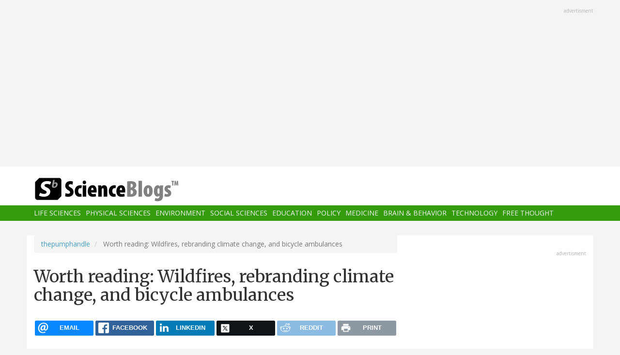

--- FILE ---
content_type: text/html; charset=UTF-8
request_url: https://scienceblogs.com/thepumphandle/2013/08/15/worth-reading-wildfires-rebranding-climate-change-and-bicycle-ambulances
body_size: 9649
content:
<!DOCTYPE html>
<html  lang="en" dir="ltr" prefix="content: http://purl.org/rss/1.0/modules/content/  dc: http://purl.org/dc/terms/  foaf: http://xmlns.com/foaf/0.1/  og: http://ogp.me/ns#  rdfs: http://www.w3.org/2000/01/rdf-schema#  schema: http://schema.org/  sioc: http://rdfs.org/sioc/ns#  sioct: http://rdfs.org/sioc/types#  skos: http://www.w3.org/2004/02/skos/core#  xsd: http://www.w3.org/2001/XMLSchema# ">
  <head>
    <meta charset="utf-8" />
<script async src="https://www.googletagmanager.com/gtag/js?id=UA-163469-3"></script>
<script>window.dataLayer = window.dataLayer || [];function gtag(){dataLayer.push(arguments)};gtag("js", new Date());gtag("set", "developer_id.dMDhkMT", true);gtag("config", "UA-163469-3", {"groups":"default","anonymize_ip":true,"page_placeholder":"PLACEHOLDER_page_path","allow_ad_personalization_signals":false});</script>
<meta name="description" content="A few recent pieces worth a look" />
<link rel="canonical" href="https://scienceblogs.com/thepumphandle/2013/08/15/worth-reading-wildfires-rebranding-climate-change-and-bicycle-ambulances" />
<meta property="og:description" content="A few recent pieces worth a look" />
<meta name="twitter:site" content="@ScienceBlogs" />
<meta name="twitter:description" content="A few recent pieces worth a look" />
<meta name="twitter:creator" content="@ScienceBlogs" />
<meta name="Generator" content="Drupal 10 (https://www.drupal.org)" />
<meta name="MobileOptimized" content="width" />
<meta name="HandheldFriendly" content="true" />
<meta name="viewport" content="width=device-width, initial-scale=1.0" />
<link rel="icon" href="/files/favicon.ico" type="image/vnd.microsoft.icon" />

    <title>Worth reading: Wildfires, rebranding climate change, and bicycle ambulances | ScienceBlogs</title>
    <link rel="stylesheet" media="all" href="/files/css/css_yWzKvf4yGF4fWKvS19zfRQ-aMLrGD8irRxFSLEVhl8w.css?delta=0&amp;language=en&amp;theme=sciblogs_bs&amp;include=eJwdxNENgCAMBcCF0I5kWmhITQHDA5XtTbyPi60rpT4v9p1PfkPvgJBVGwHRxFvGIaDsTdg3jOVWc8DC0ELC0HCbPqD_vbQ0XT-D6iEB" />
<link rel="stylesheet" media="all" href="//fonts.googleapis.com/css?family=Merriweather:400,700|Open+Sans:400,400i,700" />
<link rel="stylesheet" media="all" href="//netdna.bootstrapcdn.com/font-awesome/4.7.0/css/font-awesome.css" />
<link rel="stylesheet" media="all" href="/files/css/css_5ozCx6MDxJG6eo7IgcshNCKzsUNZM3aPQZQnk48Y5aY.css?delta=3&amp;language=en&amp;theme=sciblogs_bs&amp;include=eJwdxNENgCAMBcCF0I5kWmhITQHDA5XtTbyPi60rpT4v9p1PfkPvgJBVGwHRxFvGIaDsTdg3jOVWc8DC0ELC0HCbPqD_vbQ0XT-D6iEB" />

    
  </head>
  <body class="node-61900 path-node page-node-type-blog has-glyphicons">
    <a href="#main-content" class="visually-hidden focusable skip-link">
      Skip to main content
    </a>
    
      <div class="dialog-off-canvas-main-canvas" data-off-canvas-main-canvas>
    
      <div class="container">
      <div class="row" role="heading">
        


  <div class="region region-header">
    <section id="block-adsh" class="block block-block-content block-block-contentb68b799b-9bbd-4906-8b35-d80453f6f263 clearfix block-ads">
  <div class="ads-note">Advertisment</div>
    <script async src="//pagead2.googlesyndication.com/pagead/js/adsbygoogle.js"></script>
    <!-- SB Leaderboard Responsive -->
    <ins class="adsbygoogle"
         style="display:block"
         data-ad-client="ca-pub-5976931228913298"
         data-ad-slot="2767117744"
         data-ad-format="auto"></ins>
    <script>
    (adsbygoogle = window.adsbygoogle || []).push({});
    </script> 
</section>


  </div>

      </div>
    </div>
  
          <header class="navbar navbar-default container-fluid" id="navbar" role="banner">
              <div class="container">
            <div class="navbar-header">
        


  <div class="region region-navigation">
          <a class="logo navbar-btn col-sm-4" href="/" title="Home" rel="home">
      <img src="/themes/custom/sciblogs_bs/logo.svg" alt="Home" />
    </a>
      
  </div>

                          <button type="button" class="navbar-toggle" data-toggle="collapse" data-target="#navbar-collapse">
            <span class="sr-only">Toggle navigation</span>
            <span class="icon-bar"></span>
            <span class="icon-bar"></span>
            <span class="icon-bar"></span>
          </button>
              </div>
              </div>
            
                    <div id="navbar-collapse" class="navbar-collapse collapse">
          <div class="container">
            


  <div class="region region-navigation-collapsible">
    <nav role="navigation" aria-labelledby="block-sciblogs-bs-main-menu-menu" id="block-sciblogs-bs-main-menu">
            <h2 class="sr-only" id="block-sciblogs-bs-main-menu-menu">Main navigation</h2>

      
      <ul class="menu menu--main nav navbar-nav">
                      <li class="first">
                                        <a href="/channel/life-sciences" data-drupal-link-system-path="taxonomy/term/37591">Life Sciences</a>
              </li>
                      <li>
                                        <a href="/channel/physical-sciences" data-drupal-link-system-path="taxonomy/term/37592">Physical Sciences</a>
              </li>
                      <li>
                                        <a href="/channel/environment" data-drupal-link-system-path="taxonomy/term/37590">Environment</a>
              </li>
                      <li>
                                        <a href="/channel/social-sciences" data-drupal-link-system-path="taxonomy/term/37593">Social Sciences</a>
              </li>
                      <li>
                                        <a href="/channel/education" data-drupal-link-system-path="taxonomy/term/37594">Education</a>
              </li>
                      <li>
                                        <a href="/channel/policy" data-drupal-link-system-path="taxonomy/term/37595">Policy</a>
              </li>
                      <li>
                                        <a href="/channel/medicine" data-drupal-link-system-path="taxonomy/term/37596">Medicine</a>
              </li>
                      <li>
                                        <a href="/channel/brain-and-behavior" data-drupal-link-system-path="taxonomy/term/37597">Brain &amp; Behavior</a>
              </li>
                      <li>
                                        <a href="/channel/technology" data-drupal-link-system-path="taxonomy/term/37598">Technology</a>
              </li>
                      <li class="last">
                                        <a href="/channel/free-thought" data-drupal-link-system-path="taxonomy/term/37599">Free Thought</a>
              </li>
        </ul>
  

  </nav>

  </div>

          </div>
        </div>
            
    </header>
  



  <div role="main" class="main-container container js-quickedit-main-content">
    <div class="row">

                  <section class="col-md-8">

                
                                      



                          
                          <div class="row">
            
          </div>
        
                          <a id="main-content"></a>
          
  
    


  <div class="region region-content">
        <ol class="breadcrumb">
          <li >
                  <a href="/thepumphandle">thepumphandle</a>
              </li>
          <li  class="active">
                  Worth reading: Wildfires, rebranding climate change, and bicycle ambulances
              </li>
      </ol>

<div data-drupal-messages-fallback class="hidden"></div>
    <h1 class="page-header">
<span>Worth reading: Wildfires, rebranding climate change, and bicycle ambulances</span>
</h1>

<section id="block-ridiculouslyresponsivesocialsharebuttons" class="block block-rrssb block-rrssb-block clearfix">
  
    

      <div  class="rrssb rrssb-bs-default">
    <ul class="rrssb-buttons">
          <li class="rrssb-email">
        <a href="mailto:?subject=Worth%20reading%3A%20Wildfires%2C%20rebranding%20climate%20change%2C%20and%20bicycle%20ambulances&amp;body=https%3A%2F%2Fscienceblogs.com%2Fthepumphandle%2F2013%2F08%2F15%2Fworth-reading-wildfires-rebranding-climate-change-and-bicycle-ambulances" >
          <span class="rrssb-icon"></span>
          <span class="rrssb-text">email</span>
        </a>
      </li>
          <li class="rrssb-facebook">
        <a href="https://www.facebook.com/sharer/sharer.php?u=https%3A%2F%2Fscienceblogs.com%2Fthepumphandle%2F2013%2F08%2F15%2Fworth-reading-wildfires-rebranding-climate-change-and-bicycle-ambulances" class="popup">
          <span class="rrssb-icon"></span>
          <span class="rrssb-text">facebook</span>
        </a>
      </li>
          <li class="rrssb-linkedin">
        <a href="https://www.linkedin.com/shareArticle?mini=true&amp;url=https%3A%2F%2Fscienceblogs.com%2Fthepumphandle%2F2013%2F08%2F15%2Fworth-reading-wildfires-rebranding-climate-change-and-bicycle-ambulances&amp;title=Worth%20reading%3A%20Wildfires%2C%20rebranding%20climate%20change%2C%20and%20bicycle%20ambulances" class="popup">
          <span class="rrssb-icon"></span>
          <span class="rrssb-text">linkedin</span>
        </a>
      </li>
          <li class="rrssb-X">
        <a href="https://x.com/intent/tweet?text=Worth%20reading%3A%20Wildfires%2C%20rebranding%20climate%20change%2C%20and%20bicycle%20ambulances&amp;url=https%3A%2F%2Fscienceblogs.com%2Fthepumphandle%2F2013%2F08%2F15%2Fworth-reading-wildfires-rebranding-climate-change-and-bicycle-ambulances" class="popup">
          <span class="rrssb-icon"></span>
          <span class="rrssb-text">X</span>
        </a>
      </li>
          <li class="rrssb-reddit">
        <a href="https://www.reddit.com/submit?url=https%3A%2F%2Fscienceblogs.com%2Fthepumphandle%2F2013%2F08%2F15%2Fworth-reading-wildfires-rebranding-climate-change-and-bicycle-ambulances&amp;title=Worth%20reading%3A%20Wildfires%2C%20rebranding%20climate%20change%2C%20and%20bicycle%20ambulances" class="popup">
          <span class="rrssb-icon"></span>
          <span class="rrssb-text">reddit</span>
        </a>
      </li>
          <li class="rrssb-print">
        <a href="javascript:window.print()" >
          <span class="rrssb-icon"></span>
          <span class="rrssb-text">print</span>
        </a>
      </li>
      </ul>
</div>

  </section>

  


<article data-history-node-id="61900" about="/thepumphandle/2013/08/15/worth-reading-wildfires-rebranding-climate-change-and-bicycle-ambulances" class="blog full clearfix">

      <div class="byline">
      <article typeof="schema:Person" about="/author/lborkowski">
  
            <div class="field field--name-user-picture field--type-image field--label-hidden field--item">  <a href="/author/lborkowski" hreflang="en"><img loading="lazy" src="/files/styles/thumbnail/public/pictures/LB_profile.jpg?itok=yblmXRAg" width="91" height="80" alt="Profile picture for user lborkowski" typeof="foaf:Image" class="img-responsive" />

</a>
</div>
      </article>

      <div class="author m-bot-30">
        By 
<span><a title="View user profile." href="/author/lborkowski" lang="" about="/author/lborkowski" typeof="schema:Person" property="schema:name" datatype="">lborkowski</a></span>
 on August 15, 2013.        
      </div>
    </div>
  
  
    

  <div class="content">
    
            <div class="field field--name-body field--type-text-with-summary field--label-hidden field--item"><p>A few of the recent pieces I've liked:</p>
<p>Osha Gray Davidson in Rolling Stone: <a href="http://www.rollingstone.com/politics/news/the-great-burning-how-wildfires-are-threatening-the-west-20130801#ixzz2c36L4NQs">The Great Burning: How Wildfires Are Threatening the West </a></p>
<p>Courtney Subramanian at TIME's Healthland blog: <a href="http://healthland.time.com/2013/08/08/rebranding-climate-change-as-a-public-health-issue/">Rebranding Climate Change as a Public Health Issue</a></p>
<p>Harold Pollack at Washington Post's Wonkblog: <a href="http://www.washingtonpost.com/blogs/wonkblog/wp/2013/08/08/85-million-americans-lack-dental-coverage-fixing-that-requires-more-than-just-money/?wprss=rss_ezra-klein&amp;clsrd">85 million Americans lack dental coverage. Fixing that requires more than just money.</a></p>
<p>Abraham Lustgarten at ProPublica: <a href="http://www.propublica.org/article/unfair-share-how-oil-and-gas-drillers-avoid-paying-royalties">Unfair Share: How Oil and Gas Drillers Avoid Paying Royalties</a></p>
<p>Heather Rousseau at NPR's Shots blog:<a href="http://www.npr.org/blogs/health/2013/07/09/200428557/in-rural-uganda-homemade-bikes-make-the-best-ambulances"> In Rural Uganda, Homemade Bikes Make the Best Ambulances</a></p>
</div>
      
  <div class="field field--name-field-blog-tags field--type-entity-reference field--label-inline">
    <div class="field--label">Tags</div>
          <div class="field--items">
              <div class="field--item"><a href="/tag/public-health-general" hreflang="en">Public Health - General</a></div>
          <div class="field--item"><a href="/tag/climate-change" hreflang="en">climate change</a></div>
          <div class="field--item"><a href="/tag/dental-coverage" hreflang="en">dental coverage</a></div>
          <div class="field--item"><a href="/tag/oil-and-gas-industry" hreflang="en">oil and gas industry</a></div>
          <div class="field--item"><a href="/tag/wildfires" hreflang="en">wildfires</a></div>
              </div>
      </div>
<ul class="links inline list-inline"><li class="comment-forbidden"></li></ul>
  </div>
  
  <div class="region region-content-bottom">
    


  <div class="region region-content-bottom">
    



  <div class="views-element-container block block-views block-views-blockelastic-blocks-block-1 clearfix" id="block-sciblogs-bs-views-block-elastic-blocks-block-1">
  
            <h3>More like this</h3>
        
      <div class="form-group"><div class="view view-elastic-blocks view-id-elastic_blocks view-display-id-block_1 js-view-dom-id-39d9cd3419863594f332bb591e01186784971bafc962c878c08c5e9f128f6e66">
  
    
      
  
          </div>
</div>

  </div>

  </div>

  </div>

  <div class="content comments">
    

<section>
  
  

  
</section>

    
    
  </div>
  
</article>

  </div>

                
                        
      </section>
        
            
                              <aside class="col-sm-12 col-md-4" role="complementary">
            


  <div class="region region-sidebar-second">
    <section id="block-adss" class="block block-block-content block-block-content95779ed9-5acb-492b-bb1d-e520ee821ff4 clearfix block-ads">
  <div class="ads-note">Advertisment</div>
    <script async src="//pagead2.googlesyndication.com/pagead/js/adsbygoogle.js"></script>
    <!-- SB Leaderboard Responsive -->
    <ins class="adsbygoogle"
         style="display:block"
         data-ad-client="ca-pub-5976931228913298"
         data-ad-slot="2767117744"
         data-ad-format="auto"></ins>
    <script>
    (adsbygoogle = window.adsbygoogle || []).push({});
    </script>
</section>

<section id="block-donatesmall" class="block block-block-content block-block-content8cd9c878-a7e9-47e1-adad-7406d201e61e clearfix">
  
      <h3 class="block-title">Donate</h3>
    

      
            <div class="field field--name-body field--type-text-with-summary field--label-hidden field--item"><p>ScienceBlogs is where scientists communicate directly with the public. We are part of Science 2.0,&nbsp;a science education nonprofit operating under Section 501(c)(3) of the Internal Revenue Code. Please make a tax-deductible donation if you value independent science communication, collaboration, participation, and open access.</p>
<p></p><center>
<form action="https://www.paypal.com/cgi-bin/webscr" method="post" target="_top">
<input name="cmd" type="hidden" value="_s-xclick">
<input name="hosted_button_id" type="hidden" value="2JQKSYYR3J7WY">
<input alt="Donate with PayPal button" border="0" name="submit" src="https://www.paypalobjects.com/en_US/i/btn/btn_donateCC_LG.gif" title="PayPal - The safer, easier way to pay online!" type="image"> <img alt border="0" data-entity-type data-entity-uuid height="1" src="https://www.paypal.com/en_US/i/scr/pixel.gif" width="1" loading="lazy"></form>
<p></p></center>
<p>You can also shop using Amazon Smile and though you pay nothing more we get a tiny something.</p>
<p></p><center><a href="https://smile.amazon.com/ch/82-4959054" target="_blank"><img alt data-entity-type data-entity-uuid src="https://scienceblogs.com/wp-content/blogs.dir/15/files/2018/09/amazonsmilegraphic.jpg" width="100"></a>
<p></p><center>&nbsp;</center><br>
</center>
</div>
      
  </section>





  <div class="views-element-container block block-views block-views-blockaggregator-blocks-block-1 clearfix" id="block-views-block-aggregator-blocks-block-1">
  
            <h3>Science 2.0</h3>
        
      <div class="form-group"><div class="view view-aggregator-blocks view-id-aggregator_blocks view-display-id-block_1 js-view-dom-id-e42513a42a6d7699619bff1fec07c7f4e8d5d82115449403ab6e8c05be4c9532">
  
    
      
      <div class="view-content">
      <div class="item-list">
  
  <ul>

          <li><div class="views-field views-field-title"><span class="field-content"><a href="https://www.science20.com/content/gen_z_likes_to_flirt_with_ai_versions_of_themselves">Gen Z Likes To Flirt With AI Versions Of Themselves</a></span></div></li>
          <li><div class="views-field views-field-title"><span class="field-content"><a href="https://www.science20.com/hank_campbell/rip_to_dr_william_foege_the_man_whose_math_eliminated_smallpox-257689">RIP To Dr. William Foege, The Man Whose Math Eliminated Smallpox</a></span></div></li>
          <li><div class="views-field views-field-title"><span class="field-content"><a href="https://www.science20.com/hank_campbell/scholars_who_got_sold_on_the_academic_life_feel_the_pressure-257688">Scholars Who Got Sold On The Academic Life Feel The Pressure</a></span></div></li>
          <li><div class="views-field views-field-title"><span class="field-content"><a href="https://www.science20.com/hank_campbell/college_predators_half_of_nurses_leave_the_health_care_field_due_to_high_student_loan_debt-257687">College Predators: Half Of Nurses Leave The Health Care Field Due To High Student Loan Debt</a></span></div></li>
    
  </ul>

</div>

    </div>
  
          </div>
</div>

  </div>




  <div class="views-element-container block block-views block-views-blockaggregator-blocks-block-3 clearfix" id="block-views-block-aggregator-blocks-block-3">
  
            <h3>Science Codex</h3>
        
      <div class="form-group"><div class="view view-aggregator-blocks view-id-aggregator_blocks view-display-id-block_3 js-view-dom-id-45b144512ac73d6c15608a04200c42add10c307becc7bd2c8bfebefd4c721578">
  
    
      
  
          </div>
</div>

  </div>




  <div class="views-element-container block block-views block-views-blockusers-posts-recent-side clearfix" id="block-views-block-users-posts-recent-side">
  
            <h3>More by this author</h3>
        
      <div class="form-group"><div class="view view-users-posts view-id-users_posts view-display-id-recent_side js-view-dom-id-e742000e5bd1d3c992c4cf6314bf066903199bef1b20d80b5e71fa7f3b974334">
  
    
      
      <div class="view-content">
          <div class="views-row"><div class="views-field views-field-title"><h5 class="field-content"><a href="/thepumphandle/2017/10/27/worth-reading-segregation-sexual-harassment-and-silencing-scientists" hreflang="und">Worth reading: Segregation, sexual harassment, and silencing scientists</a></h5></div><div class="views-field views-field-created"><span class="field-content"><time datetime="2017-10-27T11:39:35-04:00">October 27, 2017</time>
</span></div><div class="views-field views-field-body"><div class="field-content">A few of the recent pieces I recommend reading:
Vox's Sean Illing interviews Nikole Hannah-Jones: “Schools are segregated because white people want them that way"
Roxane Gay in the New York Times: Dear Men: It's You, Too

Brady Dennis and Juliet Eilperin in the Washington Post: ‘Let us do our job…</div></div></div>
    <div class="views-row"><div class="views-field views-field-title"><h5 class="field-content"><a href="/thepumphandle/2017/10/04/its-october-whats-congress-doing-about-healthcare" hreflang="und">It&#039;s October. What&#039;s Congress doing about healthcare?</a></h5></div><div class="views-field views-field-created"><span class="field-content"><time datetime="2017-10-04T13:53:31-04:00">October 4, 2017</time>
</span></div><div class="views-field views-field-body"><div class="field-content">We made it to October without letting Congressional Republicans ravage our healthcare system, so that's a relief. However, the fact that it's October also means funding for the Children's Health Insurance Program and federally qualified health centers has expired ... and Congress has been putting…</div></div></div>
    <div class="views-row"><div class="views-field views-field-title"><h5 class="field-content"><a href="/thepumphandle/2017/09/24/more-reasons-to-oppose-the-latest-awful-iteration-of-gopcare" hreflang="und">More reasons to oppose the latest awful iteration of GOPcare</a></h5></div><div class="views-field views-field-created"><span class="field-content"><time datetime="2017-09-24T05:56:44-04:00">September 24, 2017</time>
</span></div><div class="views-field views-field-body"><div class="field-content">Many of us were cheered by Senator John McCain’s announcement of his opposition to the horrible Graham-Cassidy bill that would gut Medicaid and wreck the individual insurance market. But Senate Republicans could still pass this bill, and will keep trying until the clock runs out at midnight…</div></div></div>
    <div class="views-row"><div class="views-field views-field-title"><h5 class="field-content"><a href="/thepumphandle/2017/09/17/one-more-gop-healthcare-bill-that-would-gut-medicaid-and-wreck-individual-insurance-market" hreflang="und">One more GOP “healthcare” bill that would gut Medicaid and wreck individual insurance market</a></h5></div><div class="views-field views-field-created"><span class="field-content"><time datetime="2017-09-17T09:50:07-04:00">September 17, 2017</time>
</span></div><div class="views-field views-field-body"><div class="field-content">Republican Senators have proposed one more bill to repeal the ACA. The Graham-Cassidy (or Cassidy-Graham) proposal would dramatically shrink the pool of federal money going to healthcare and revise how it’s distributed to states, in a way that is especially damaging to states that accepted the ACA’…</div></div></div>
    <div class="views-row"><div class="views-field views-field-title"><h5 class="field-content"><a href="/thepumphandle/2017/09/11/worth-reading-hurricanes-and-trumps-war-on-science" hreflang="und">Worth reading: Hurricanes and Trump&#039;s war on science</a></h5></div><div class="views-field views-field-created"><span class="field-content"><time datetime="2017-09-11T06:19:55-04:00">September 11, 2017</time>
</span></div><div class="views-field views-field-body"><div class="field-content">First, some important pieces related to hurricanes:
Cindy George in the Houston Chronicle: City's underserved population foresees uneven recovery
Aaron Caroll &amp; Austin Frakt at the New York Times' Upshot: The Long-Term Health Consequences of Hurricane Harvey

Lisa Rein in the Washington Post:…</div></div></div>

    </div>
  
          </div>
</div>

  </div>

  </div>

          </aside>
                  </div>
  </div>

      <div class="footer-top-wrapper">
      <footer class="footer-top container" role="contentinfo">
        <div class="row">
          


  <div class="region region-footer-top">
    <section class="views-element-container block block-views block-views-blockcontent-blocks-random clearfix col-xs-12" id="block-views-block-content-blocks-random">
  
      <h3 class="block-title">More reads</h3>
    

      <div class="row">
      <div class="form-group"><div class="view view-content-blocks view-id-content_blocks view-display-id-random js-view-dom-id-dc8958076c70914517be3f9f1dea783dc8a97607cd28574f6ba3b8ba82e04e84">
  
    
      
      <div class="view-content">
      

      <div class="views-row col-sm-4"><div class="views-field views-field-title"><h5 class="field-content"><a href="/startswithabang/2009/10/16/how-overpopulated-are-we" hreflang="und">How overpopulated are we?</a></h5></div><div class="views-field views-field-field-blog-image"><div class="field-content">  <a href="/startswithabang/2009/10/16/how-overpopulated-are-we" hreflang="und"><img loading="lazy" src="/files/styles/thumbnail_small/public/startswithabang/files/2009/10/sea-of-humanity_rio-de-janeiro_brazil.jpg?itok=nXu2huRT" width="75" height="75" typeof="foaf:Image" class="img-responsive" />

</a>
</div></div><div class="views-field views-field-body"><div class="field-content">...we spend paltry sums for population planning, even though its spontaneous growth is an urgent threat to life on our planet.
There is no human circumstance more tragic than the persisting existence of a harmful condition for which a remedy is readily available. Family planning, to relate population to world resources, is possible, practical and necessary. Unlike plagues of the dark ages or…</div></div></div>
      <div class="views-row col-sm-4"><div class="views-field views-field-title"><h5 class="field-content"><a href="/omnibrain/2010/11/29/gestalt-psychology-meets-physi" hreflang="und">Gestalt psychology meets physics</a></h5></div><div class="views-field views-field-field-blog-image"><div class="field-content">  <a href="/omnibrain/2010/11/29/gestalt-psychology-meets-physi" hreflang="und"><img loading="lazy" src="/files/styles/thumbnail_small/public/omnibrain/files/2012/04/58531-schrodingercat.jpg?itok=MEM-088H" width="75" height="75" typeof="foaf:Image" class="img-responsive" />

</a>
</div></div><div class="views-field views-field-body"><div class="field-content">A great example of 'figure-ground'
(Via a scienceblogger I didn't know existed, I guess this is what happens when I stop blogging for a year +, oh and he seems to have a sweet sweet blog - so you should probably go over there, and on another related note check out the next blog post - or is it the previous blog post ; I guess it depends on how you look at it, oh and I refuse to use appropriate…</div></div></div>
      <div class="views-row col-sm-4"><div class="views-field views-field-title"><h5 class="field-content"><a href="/principles/2012/12/21/top-physics-breakthroughs-of-the-13th-baktun" hreflang="und">Top Physics Breakthroughs of the 13th Baktun</a></h5></div><div class="views-field views-field-field-blog-image"><div class="field-content">  <a href="/principles/2012/12/21/top-physics-breakthroughs-of-the-13th-baktun" hreflang="und"><img loading="lazy" src="/files/styles/thumbnail_small/public/principles/files/2012/12/sm_baktun_physics.png?itok=y6GQFbSI" width="75" height="75" typeof="foaf:Image" class="img-responsive" />

</a>
</div></div><div class="views-field views-field-body"><div class="field-content">We're at that time of year where people publish lists of top stories of the year, but as many crazy people will be happy to remind you, this Friday marks the end of another calendrical period, in the Mayan calendar. So, I'm going to steal an idea from a college classmate on Facebook, who wrote:
When I look back on Baktun 13, I'm going to remember all the wonderful things that happened. What's…</div></div></div>

    </div>
  
          </div>
</div>

    </div>
  </section>


  </div>

        </div>
      </footer>
    </div>
  
      <footer class="footer container" role="contentinfo">
      


  <div class="region region-footer">
    <section id="block-copyright" class="block block-block-content block-block-contentdeb2a998-8f5b-4fd7-ab0d-e0137aacf3b2 clearfix">
  
    

      
            <div class="field field--name-body field--type-text-with-summary field--label-hidden field--item"><p>© 2006-2025 Science 2.0. All rights reserved. <a href="https://app.termly.io/document/privacy-policy/d1e1389e-35d5-47a3-9bc9-ad72ad3f6cb6">Privacy</a> statement. ScienceBlogs is a registered trademark of Science 2.0, a science media nonprofit operating under Section 501(c)(3) of the Internal Revenue Code. Contributions are fully tax-deductible.</p></div>
      
  </section>


  </div>

    </footer>
  
          <section id="block-statcounter-2" class="block block-block-content block-block-content65783af8-0d87-4d8a-a791-625bcbcf4be7 clearfix">
  
    

      
            <div class="field field--name-body field--type-text-with-summary field--label-hidden field--item"><!-- Default Statcounter code for Scienceblogs
http://www.scienceblogs.com -->
<script type="text/javascript">
var sc_project=11747191; 
var sc_invisible=1; 
var sc_security="a7b7cbe7"; 
var sc_https=1; 
</script>
<script type="text/javascript" src="https://www.statcounter.com/counter/counter.js" async></script>
<noscript><div class="statcounter"><a title="Web Analytics" href="https://statcounter.com/" target="_blank"><img class="statcounter" src="//c.statcounter.com/11747191/0/a7b7cbe7/1/" alt="Web
Analytics"></a></div></noscript>
<!-- End of Statcounter Code --></div>
      
  </section>



  
  </div>

    
    <script type="application/json" data-drupal-selector="drupal-settings-json">{"path":{"baseUrl":"\/","pathPrefix":"","currentPath":"node\/61900","currentPathIsAdmin":false,"isFront":false,"currentLanguage":"en"},"pluralDelimiter":"\u0003","suppressDeprecationErrors":true,"ajaxPageState":{"libraries":"eJxtjlEKwzAMQy-UNUcKTmtSD6fOIndbbz8odKVjP0Y8SUbZzOGdWsyHSq1zkkU8fFH0mSuHYlaUEy2km8uI-AtC70COexmjZLWClHH-vmHs0hwXlx8zS5mvlaKWSf_mD8s3laUEOLlg3zP1tZEOJwnY4FxjJnB4Cr8Q9zvQnd4XUG1alT9dkmtJ","theme":"sciblogs_bs","theme_token":null},"ajaxTrustedUrl":[],"google_analytics":{"account":"UA-163469-3","trackOutbound":true,"trackMailto":true,"trackTel":true,"trackDownload":true,"trackDownloadExtensions":"7z|aac|arc|arj|asf|asx|avi|bin|csv|doc(x|m)?|dot(x|m)?|exe|flv|gif|gz|gzip|hqx|jar|jpe?g|js|mp(2|3|4|e?g)|mov(ie)?|msi|msp|pdf|phps|png|ppt(x|m)?|pot(x|m)?|pps(x|m)?|ppam|sld(x|m)?|thmx|qtm?|ra(m|r)?|sea|sit|tar|tgz|torrent|txt|wav|wma|wmv|wpd|xls(x|m|b)?|xlt(x|m)|xlam|xml|z|zip"},"bootstrap":{"forms_has_error_value_toggle":1},"views":{"ajax_path":"\/views\/ajax","ajaxViews":{"views_dom_id:e742000e5bd1d3c992c4cf6314bf066903199bef1b20d80b5e71fa7f3b974334":{"view_name":"users_posts","view_display_id":"recent_side","view_args":"70","view_path":"\/node\/61900","view_base_path":"author\/%\/feed","view_dom_id":"e742000e5bd1d3c992c4cf6314bf066903199bef1b20d80b5e71fa7f3b974334","pager_element":0}}},"statistics":{"data":{"nid":"61900"},"url":"\/core\/modules\/statistics\/statistics.php"},"rrssb":{"default":{"size":null,"shrink":null,"regrow":null,"minRows":null,"maxRows":null,"prefixReserve":null,"prefixHide":null,"alignRight":false}},"user":{"uid":0,"permissionsHash":"2fb7f8334010b136dcb577a38dfae6c00b22522fbcd1e654c2aea05b46abee39"}}</script>
<script src="/files/js/js_ZsjCBiDtWpTLvjUic5qt4oVPbSd5ZpanUBGIjdmWyws.js?scope=footer&amp;delta=0&amp;language=en&amp;theme=sciblogs_bs&amp;include=eJxdjVsKAzEIRTeUTpYUNJXEYsdU7Wv3hUAbpj8i596jqBoeBiPjdyvDqPDOkX4oR6crpabahArsIO_g6vkfJDN3zFP2yijavKCv2yevxiP8kNKtE7d-VJoogqx-QLDPp2e7D5BtkfRgenqec4MLvD6bp1S2"></script>

  </body>
</html>


--- FILE ---
content_type: text/html; charset=utf-8
request_url: https://www.google.com/recaptcha/api2/aframe
body_size: 267
content:
<!DOCTYPE HTML><html><head><meta http-equiv="content-type" content="text/html; charset=UTF-8"></head><body><script nonce="fLPwswYdV2xEN81lNw-cEA">/** Anti-fraud and anti-abuse applications only. See google.com/recaptcha */ try{var clients={'sodar':'https://pagead2.googlesyndication.com/pagead/sodar?'};window.addEventListener("message",function(a){try{if(a.source===window.parent){var b=JSON.parse(a.data);var c=clients[b['id']];if(c){var d=document.createElement('img');d.src=c+b['params']+'&rc='+(localStorage.getItem("rc::a")?sessionStorage.getItem("rc::b"):"");window.document.body.appendChild(d);sessionStorage.setItem("rc::e",parseInt(sessionStorage.getItem("rc::e")||0)+1);localStorage.setItem("rc::h",'1769894550551');}}}catch(b){}});window.parent.postMessage("_grecaptcha_ready", "*");}catch(b){}</script></body></html>